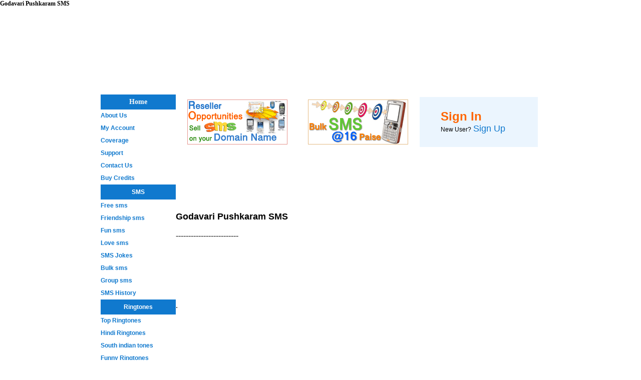

--- FILE ---
content_type: text/html
request_url: http://goforsms.com/godavari-pushkaram-sms.html
body_size: 17921
content:
<HTML>
<HEAD>
<TITLE>Godavari Pushkaram SMS </TITLE>
<META content="Godavari Pushkaram SMS, Free SMS, send free sms to india, goforsms provides you send free sms to idea, vodafone, airtel, bsnl, cellone and more networks " name="description">
<META content="Godavari Pushkaram SMS, SMS, free sms, send sms free, sms gateway, Bulk sms, sms api, two way sms, text message, send sms to india" name="keywords">
<meta content="7 days" name="revisit-after">
<meta content="ALL" name="robots">
<META HTTP-EQUIV="Content-Type" CONTENT="text/html; charset=iso-8859-1">
<style type="text/css">
<!--
.style14 {font-size: 14}
.style16 {font-family: Geneva, Arial, Helvetica, sans-serif}
.style53 {font-size: 12px}
.style56 {
	font-family: Georgia, "Times New Roman", Times, serif;
	color: #F8F8F8;
	font-size: 14px;
	font-weight: bold;
}
.style57 {
	color: #1079CE;
	font-weight: bold;
}
.style59 {color: #FFFFFF}
a:link {
	text-decoration: none;
	color: #1079CE;
}
a:visited {
	text-decoration: none;
	color: #1079CE;
}
a:hover {
	text-decoration: none;
	color: #6DB7F3;
}
a:active {
	text-decoration: none;
}
.style61 {
	color: #1079CE;
	font-weight: bold;
	font-family: Verdana, Arial, Helvetica, sans-serif;
	font-size: 12px;
}
.style64 {font-family: Verdana, Arial, Helvetica, sans-serif; font-size: 12px; }
.style65 {color: #1079CE; font-family: Verdana, Arial, Helvetica, sans-serif; font-size: 12px; }
.style66 {font-family: Verdana, Arial, Helvetica, sans-serif}
.style68 {
	font-size: 24px;
	font-weight: bold;
}
.style69 {font-size: 18px}
h1 {font-size:12px; font-family:Verdana}
.style80 {
	font-family: Verdana, Arial, Helvetica, sans-serif;
	font-size: 12px;
	font-weight: bold;
	color: #FFFFFF;
}
.style81 {
	font-family: Geneva, Arial, Helvetica, sans-serif;
	font-weight: bold;
	font-size: 18px;
}
-->
</style>
<script language="JavaScript" type="text/JavaScript">
<!--



function MM_preloadImages() { //v3.0
  var d=document; if(d.images){ if(!d.MM_p) d.MM_p=new Array();
    var i,j=d.MM_p.length,a=MM_preloadImages.arguments; for(i=0; i<a.length; i++)
    if (a[i].indexOf("#")!=0){ d.MM_p[j]=new Image; d.MM_p[j++].src=a[i];}}
}
//-->
</script>
</HEAD>
<BODY BGCOLOR=#FFFFFF LEFTMARGIN=0 TOPMARGIN=0 MARGINWIDTH=0 MARGINHEIGHT=0 class="style14" onLoad="MM_preloadImages('images/rollover_06.jpg','images/rollover_14.jpg')">
<h1>Godavari Pushkaram SMS </h1>
<!-- ImageReady Slices (17-oct-05.psd) -->
<div align="center">
  <TABLE WIDTH=778 BORDER=0 CELLPADDING=0 CELLSPACING=0>
	  <TR>
		  <TD COLSPAN=6>			<object classid="clsid:D27CDB6E-AE6D-11cf-96B8-444553540000" codebase="http://download.macromedia.com/pub/shockwave/cabs/flash/swflash.cab#version=6,0,29,0" width="778" height="166">
            <param name="movie" value="images/Untitled-1.swf">
            <param name="quality" value="high">
            <embed src="images/Untitled-1.swf" quality="high" pluginspage="http://www.macromedia.com/go/getflashplayer" type="application/x-shockwave-flash" width="778" height="166"></embed>
	      </object></TD>
	  </TR>
	  <TR>
	    <TD width="150" valign="top">			<table width="150" border="0" cellspacing="0" cellpadding="0">
          <tr>
            <td height="30" bgcolor="#1079CE"><div align="center" class="style56"> Home</div></td>
          </tr>
          <tr>
            <td height="25"><span class="style61"><a href="http://sms.goforsms.com/aboutus.asp">About Us </a> </span></td>
          </tr>
          <tr>
            <td height="25" class="style57"><a href="http://sms.goforsms.com/myaccount.asp" class="style64">My Account</a> </td>
          </tr>
          <tr>
            <td height="25" class="style57"><a href="http://sms.goforsms.com/coverage.asp" class="style64">Coverage</a></td>
          </tr>
          <tr>
            <td height="25" class="style57"><a href="http://sms.goforsms.com/support.asp" class="style64">Support</a></td>
          </tr>
          <tr>
            <td height="25" class="style57"><a href="http://sms.goforsms.com/contactus.asp" class="style64">Contact Us</a> </td>
          </tr>
          <tr>
            <td height="25"><strong><span class="style65"><a href="http://sms.goforsms.com/buycredits.asp">Buy Credits</a> </span></strong></td>
          </tr>
          <tr>
            <td height="30" bgcolor="#1079CE"><div align="center" class="style64"><strong><span class="style59">SMS</span></strong></div></td>
          </tr>
          <tr>
            <td height="25"><strong><span class="style65"><a href="http://www.goforsms.com/free-sms.html">Free sms</a>  </span></strong></td>
          </tr>
          <tr>
            <td height="25"><strong><span class="style65"><a href="http://www.goforsms.com/friendship-sms.html">Friendship sms</a> </span></strong></td>
          </tr>
          <tr>
            <td height="25"><strong><span class="style65"><a href="http://www.goforsms.com/fun-sms.html">Fun sms</a> </span></strong></td>
          </tr>
          <tr>
            <td height="25"><strong><span class="style65"><a href="http://www.goforsms.com/love-sms.html">Love sms </a></span></strong></td>
          </tr>
          <tr>
            <td height="25"><strong><span class="style65"><a href="http://www.goforsms.com/sms-jokes.html">SMS Jokes </a></span></strong></td>
          </tr>
          <tr>
            <td height="25"><strong><span class="style65"><a href="http://www.goforsms.com/bulk-sms.html">Bulk sms </a></span></strong></td>
          </tr>
          <tr>
            <td height="25"><strong><span class="style65"><a href="http://www.goforsms.com/group-sms.html">Group sms </a></span></strong></td>
          </tr>
          <tr>
            <td height="25"><strong><span class="style65"><a href="http://www.goforsms.com/sms-history.html">SMS History </a></span></strong></td>
          </tr>
          <tr>
            <td height="30" bgcolor="#1079CE"><div align="center" class="style64"><strong><span class="style59">Ringtones</span></strong></div></td>
          </tr>
          <tr>
            <td height="25"><strong><span class="style65"><a href="http://www.goforsms.com/top-ringtones.html">Top  Ringtones </a></span></strong></td>
          </tr>
          <tr>
            <td height="25"><strong><span class="style65"><a href="http://www.goforsms.com/bollywood-ringtones.html">Hindi Ringtones </a></span></strong></td>
          </tr>
          <tr>
            <td height="25"><strong><span class="style65"><a href="http://www.goforsms.com/south-indian-tones.html">South indian tones </a></span></strong></td>
          </tr>
          <tr>
            <td height="25"><strong><span class="style65"><a href="http://www.goforsms.com/funny-ringtones.html">Funny Ringtones</a></span></strong></td>
          </tr>
          <tr>
            <td height="25" class="style57"><a href="http://www.goforsms.com/picture-messages.html" class="style64">Picture Messages </a></td>
          </tr>
          <tr>
            <td height="25" class="style57"><a href="http://www.goforsms.com/operator-logos.html" class="style64">Operator Logos </a></td>
          </tr>
          <tr>
            <td height="5">&nbsp;</td>
          </tr>
          <tr>
            <td height="30" bgcolor="#1079CE"><div align="center" class="style64"><strong><span class="style59">Users</span></strong></div></td>
          </tr>
          <tr>
            <td height="25" class="style57"><a href="http://sms.goforsms.com/register.asp" class="style64">Register</a></td>
          </tr>
          <tr>
            <td height="25" class="style57"><a href="http://sms.goforsms.com/myaccount.asp" class="style64">Login</a></td>
          </tr>
          <tr>
            <td height="25" class="style57"><a href="http://sms.goforsms.com/forgotpassword.asp" class="style64">Forgot Password</a></td>
          </tr>
          <tr>
            <td><script type="text/javascript"><!--
google_ad_client = "pub-9544055045851356";
/* 120x600, created 3/26/08 */
google_ad_slot = "7066112106";
google_ad_width = 120;
google_ad_height = 600;
//-->
</script>
<script type="text/javascript"
src="http://pagead2.googlesyndication.com/pagead/show_ads.js">
</script></td>
          </tr>
          </table>
	      <table width="100%" border="0" cellspacing="0" cellpadding="0">
            <tr>
              <td>&nbsp;</td>
            </tr>
            <tr>
              <td height="30" bgcolor="#1079CE"><span class="style80">Top SMS Destinations</span></td>
            </tr>
            <tr>
              <td height="20"><span class="style66"><a href="http://www.goforsms.com/india.html" class="sml style53">SMS India</a></span></td>
            </tr>
            <tr>
              <td height="20"><span class="style66"><a href="http://www.goforsms.com/sms-saudi-arabia.html" class="sml style53">SMS Saudi Arabia</a></span></td>
            </tr>
            <tr>
              <td height="20"><span class="style66"><a href="http://www.goforsms.com/sms-uae.html" class="sml style53">SMS UAE</a></span></td>
            </tr>
            <tr>
              <td height="20"><span class="style66"><a href="http://www.goforsms.com/sms-egypt.html" class="sml style53">SMS Egypt</a></span></td>
            </tr>
            <tr>
              <td height="20"><span class="style66"><a href="http://www.goforsms.com/sms-pakistan.html" class="sml style53">SMS Pakistan</a></span></td>
            </tr>
            <tr>
              <td height="20"><span class="style66"><a href="http://www.goforsms.com/sms-indonesia.html" class="sml style53">SMS Indonesia</a></span></td>
            </tr>
            <tr>
              <td height="20"><span class="style66"><a href="http://www.goforsms.com/sms-united-states.html" class="sml style53">SMS United States</a></span></td>
            </tr>
            <tr>
              <td height="20"><span class="style66"><a href="http://www.goforsms.com/sms-united-kingdom.html" class="sml style53">SMS United Kingdom</a></span></td>
            </tr>
            <tr>
              <td height="20"><span class="style66"><a href="http://www.goforsms.com/sms-malaysia.html" class="sml style53">SMS Malaysia</a></span></td>
            </tr>
            <tr>
              <td height="20"><span class="style66"><a href="http://www.goforsms.com/sms-italy.html" class="sml style53">SMS Italy</a></span></td>
            </tr>
            <tr>
              <td height="20"><span class="style66"><a href="http://www.goforsms.com/sms-united-arab-emirates.html" class="sml style53">SMS United Arab Emirates</a></span></td>
            </tr>
            <tr>
              <td height="20"><span class="style66"><a href="http://www.goforsms.com/sms-australia.html" class="sml style53">SMS Australia</a></span></td>
            </tr>
            <tr>
              <td height="20"><span class="style66"><a href="http://www.goforsms.com/sms-bangladesh.html" class="sml style53">SMS Bangladesh</a></span></td>
            </tr>
            <tr>
              <td height="20"><span class="style66"><a href="http://www.goforsms.com/sms-philippines.html" class="sml style53">SMS Philippines</a></span></td>
            </tr>
            <tr>
              <td height="20"><span class="style66"><a href="http://www.goforsms.com/sms-ukraine.html" class="sml style53">SMS Ukraine</a></span></td>
            </tr>
            <tr>
              <td height="20"><span class="style66"><a href="http://www.goforsms.com/sms-china.html" class="sml style53">SMS China</a></span></td>
            </tr>
            <tr>
              <td height="20"><span class="style66"><a href="http://www.goforsms.com/sms-afghanistan.html" class="sml style53">SMS Afghanistan</a></span></td>
            </tr>
            <tr>
              <td height="20"><span class="style66"><a href="http://www.goforsms.com/sms-greece.html" class="sml style53">SMS Greece</a></span></td>
            </tr>
            <tr>
              <td height="20"><span class="style66"><a href="http://www.goforsms.com/sms-vietnam.html" class="sml style53">SMS Vietnam</a></span></td>
            </tr>
            <tr>
              <td height="20"><span class="style66"><a href="http://www.goforsms.com/sms-kuwait.html" class="sml style53">SMS Kuwait</a></span></td>
            </tr>
            <tr>
              <td height="20"><span class="style66"><a href="http://www.goforsms.com/sms-turkey.html" class="sml style53">SMS Turkey</a></span></td>
            </tr>
            <tr>
              <td height="20"><span class="style66"><a href="http://www.goforsms.com/sms-canada.html" class="sml style53">SMS Canada</a></span></td>
            </tr>
            <tr>
              <td height="20"><span class="style66"><a href="http://www.goforsms.com/sms-israel.html" class="sml style53">SMS Israel</a></span></td>
            </tr>
            <tr>
              <td height="20"><span class="style66"><a href="http://www.goforsms.com/sms-austria.html" class="sml style53">SMS Austria</a></span></td>
            </tr>
            <tr>
              <td height="20"><span class="style66"><a href="http://www.goforsms.com/sms-uganda.html" class="sml style53">SMS Uganda</a></span></td>
            </tr>
            <tr>
              <td height="20"><span class="style66"><a href="http://www.goforsms.com/sms-algeria.html" class="sml style53">SMS Algeria</a></span></td>
            </tr>
            <tr>
              <td height="20"><span class="style66"><a href="http://www.goforsms.com/sms-oman.html" class="sml style53">SMS Oman</a></span></td>
            </tr>
            <tr>
              <td height="20"><span class="style66"><a href="http://www.goforsms.com/sms-bahrain.html" class="sml style53">SMS Bahrain</a></span></td>
            </tr>
            <tr>
              <td height="20"><span class="style66"><a href="http://www.goforsms.com/sms-armenia.html" class="sml style53">SMS Armenia</a></span></td>
            </tr>
            <tr>
              <td height="20"><span class="style66"><a href="http://www.goforsms.com/sms-bolivia.html" class="sml style53">SMS Bolivia</a></span></td>
            </tr>
            <tr>
              <td height="20"><span class="style66"><a href="http://www.goforsms.com/sms-kenya.html" class="sml style53">SMS Kenya</a></span></td>
            </tr>
         <tr>
              <td height="20"><span class="style66"><a href="http://www.goforsms.com/sms-hungary.html" class="sml style53">SMS Hungary</a></span></td>
            </tr>
			
      <tr>
              <td height="20"><span class="style66"><a href="http://www.goforsms.com/all-countries.html" class="sml style53">Other Countries</a></span></td>
            </tr>
          </table></TD>
		  <TD width="630" colspan="5" valign="top">									<table width="570"  border="0" cellspacing="0" cellpadding="0">
            <tr>
              <td><table width="629"  border="0" cellspacing="0" cellpadding="0">
                <tr>
                  <td width="629" valign="top"><div align="justify">
                      <table width="100%"  border="0" cellspacing="5" cellpadding="0">
                        <tr>
                          <td width="33%" height="100"><div align="center"><a href="http://sms.goforsms.com/resellerregister1.asp"><img src="images/Resellers.gif" width="200" height="90" border="0"></a></div></td>
                          <td width="33%" height="100"><div align="center"><a href="http://sms.goforsms.com/buycredits.asp"><img src="images/bulksms.gif" width="200" height="90" border="0"></a></div></td>
                          <td width="33%" height="100" bgcolor="#EBF5FE"><div align="center">
                            <TABLE width="100%" border=0 align="center" cellPadding=5 cellSpacing=5>
                              <TBODY>
                                <TR>
                                  <TD width="12%" class="style16">&nbsp;</TD>
                                  <TD width="88%" class="style16"><span class="style68"><A href="http://sms.goforsms.com/myaccount.asp"><font color="#FF6600">Sign In</font></A></span><BR>
                                    <span class="style53">New User?</span> <A 
href="http://sms.goforsms.com/register.asp" class="style69">Sign Up</A></TD>
                                </TR>
                              </TBODY>
                            </TABLE>
                          </div></td>
                        </tr>
                      </table>
                      <p><script async src="//pagead2.googlesyndication.com/pagead/js/adsbygoogle.js"></script>
<!-- goforsms-horizontal -->
<ins class="adsbygoogle"
     style="display:inline-block;width:728px;height:90px"
     data-ad-client="ca-pub-9544055045851356"
     data-ad-slot="9049697244"></ins>
<script>
(adsbygoogle = window.adsbygoogle || []).push({});
</script></p>
                      <p class="style81">Godavari Pushkaram SMS </p>
                      <p>-------------------------</p>
                      <p><script async src="//pagead2.googlesyndication.com/pagead/js/adsbygoogle.js"></script>
<!-- goforsms-horizontal -->
<ins class="adsbygoogle"
     style="display:inline-block;width:728px;height:90px"
     data-ad-client="ca-pub-9544055045851356"
     data-ad-slot="9049697244"></ins>
<script>
(adsbygoogle = window.adsbygoogle || []).push({});
</script></p>
                      <p> .</p>
                      </div>                      </td>
                </tr>
              </table></td>
            </tr>
        </table></TD>
	  </TR>
  </TABLE>
  <h1 align="left">Godavari Pushkaram SMS </h1>
</div>
</BODY>
</HTML>


--- FILE ---
content_type: text/html; charset=utf-8
request_url: https://www.google.com/recaptcha/api2/aframe
body_size: 250
content:
<!DOCTYPE HTML><html><head><meta http-equiv="content-type" content="text/html; charset=UTF-8"></head><body><script nonce="VD40PZNGIi8M4gBnIVJQtg">/** Anti-fraud and anti-abuse applications only. See google.com/recaptcha */ try{var clients={'sodar':'https://pagead2.googlesyndication.com/pagead/sodar?'};window.addEventListener("message",function(a){try{if(a.source===window.parent){var b=JSON.parse(a.data);var c=clients[b['id']];if(c){var d=document.createElement('img');d.src=c+b['params']+'&rc='+(localStorage.getItem("rc::a")?sessionStorage.getItem("rc::b"):"");window.document.body.appendChild(d);sessionStorage.setItem("rc::e",parseInt(sessionStorage.getItem("rc::e")||0)+1);localStorage.setItem("rc::h",'1768892168118');}}}catch(b){}});window.parent.postMessage("_grecaptcha_ready", "*");}catch(b){}</script></body></html>